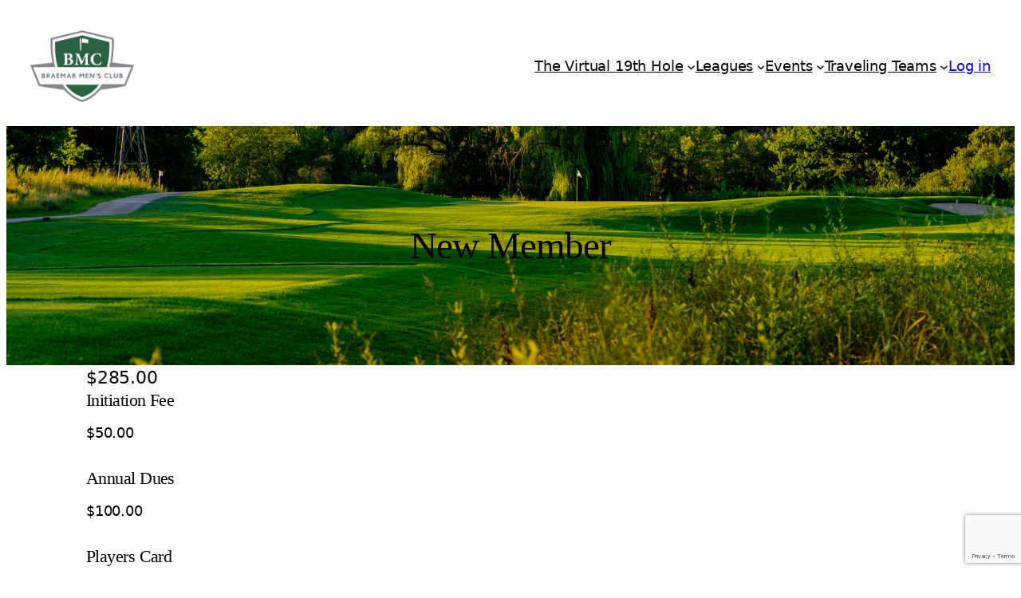

--- FILE ---
content_type: text/html; charset=utf-8
request_url: https://www.google.com/recaptcha/api2/anchor?ar=1&k=6LciO4sqAAAAAEqqsAANjDcXimhmusQhDLCaIUZL&co=aHR0cHM6Ly9ibWNlZGluYS5jb206NDQz&hl=en&v=PoyoqOPhxBO7pBk68S4YbpHZ&size=invisible&anchor-ms=20000&execute-ms=30000&cb=w3hbap4s0u6b
body_size: 48645
content:
<!DOCTYPE HTML><html dir="ltr" lang="en"><head><meta http-equiv="Content-Type" content="text/html; charset=UTF-8">
<meta http-equiv="X-UA-Compatible" content="IE=edge">
<title>reCAPTCHA</title>
<style type="text/css">
/* cyrillic-ext */
@font-face {
  font-family: 'Roboto';
  font-style: normal;
  font-weight: 400;
  font-stretch: 100%;
  src: url(//fonts.gstatic.com/s/roboto/v48/KFO7CnqEu92Fr1ME7kSn66aGLdTylUAMa3GUBHMdazTgWw.woff2) format('woff2');
  unicode-range: U+0460-052F, U+1C80-1C8A, U+20B4, U+2DE0-2DFF, U+A640-A69F, U+FE2E-FE2F;
}
/* cyrillic */
@font-face {
  font-family: 'Roboto';
  font-style: normal;
  font-weight: 400;
  font-stretch: 100%;
  src: url(//fonts.gstatic.com/s/roboto/v48/KFO7CnqEu92Fr1ME7kSn66aGLdTylUAMa3iUBHMdazTgWw.woff2) format('woff2');
  unicode-range: U+0301, U+0400-045F, U+0490-0491, U+04B0-04B1, U+2116;
}
/* greek-ext */
@font-face {
  font-family: 'Roboto';
  font-style: normal;
  font-weight: 400;
  font-stretch: 100%;
  src: url(//fonts.gstatic.com/s/roboto/v48/KFO7CnqEu92Fr1ME7kSn66aGLdTylUAMa3CUBHMdazTgWw.woff2) format('woff2');
  unicode-range: U+1F00-1FFF;
}
/* greek */
@font-face {
  font-family: 'Roboto';
  font-style: normal;
  font-weight: 400;
  font-stretch: 100%;
  src: url(//fonts.gstatic.com/s/roboto/v48/KFO7CnqEu92Fr1ME7kSn66aGLdTylUAMa3-UBHMdazTgWw.woff2) format('woff2');
  unicode-range: U+0370-0377, U+037A-037F, U+0384-038A, U+038C, U+038E-03A1, U+03A3-03FF;
}
/* math */
@font-face {
  font-family: 'Roboto';
  font-style: normal;
  font-weight: 400;
  font-stretch: 100%;
  src: url(//fonts.gstatic.com/s/roboto/v48/KFO7CnqEu92Fr1ME7kSn66aGLdTylUAMawCUBHMdazTgWw.woff2) format('woff2');
  unicode-range: U+0302-0303, U+0305, U+0307-0308, U+0310, U+0312, U+0315, U+031A, U+0326-0327, U+032C, U+032F-0330, U+0332-0333, U+0338, U+033A, U+0346, U+034D, U+0391-03A1, U+03A3-03A9, U+03B1-03C9, U+03D1, U+03D5-03D6, U+03F0-03F1, U+03F4-03F5, U+2016-2017, U+2034-2038, U+203C, U+2040, U+2043, U+2047, U+2050, U+2057, U+205F, U+2070-2071, U+2074-208E, U+2090-209C, U+20D0-20DC, U+20E1, U+20E5-20EF, U+2100-2112, U+2114-2115, U+2117-2121, U+2123-214F, U+2190, U+2192, U+2194-21AE, U+21B0-21E5, U+21F1-21F2, U+21F4-2211, U+2213-2214, U+2216-22FF, U+2308-230B, U+2310, U+2319, U+231C-2321, U+2336-237A, U+237C, U+2395, U+239B-23B7, U+23D0, U+23DC-23E1, U+2474-2475, U+25AF, U+25B3, U+25B7, U+25BD, U+25C1, U+25CA, U+25CC, U+25FB, U+266D-266F, U+27C0-27FF, U+2900-2AFF, U+2B0E-2B11, U+2B30-2B4C, U+2BFE, U+3030, U+FF5B, U+FF5D, U+1D400-1D7FF, U+1EE00-1EEFF;
}
/* symbols */
@font-face {
  font-family: 'Roboto';
  font-style: normal;
  font-weight: 400;
  font-stretch: 100%;
  src: url(//fonts.gstatic.com/s/roboto/v48/KFO7CnqEu92Fr1ME7kSn66aGLdTylUAMaxKUBHMdazTgWw.woff2) format('woff2');
  unicode-range: U+0001-000C, U+000E-001F, U+007F-009F, U+20DD-20E0, U+20E2-20E4, U+2150-218F, U+2190, U+2192, U+2194-2199, U+21AF, U+21E6-21F0, U+21F3, U+2218-2219, U+2299, U+22C4-22C6, U+2300-243F, U+2440-244A, U+2460-24FF, U+25A0-27BF, U+2800-28FF, U+2921-2922, U+2981, U+29BF, U+29EB, U+2B00-2BFF, U+4DC0-4DFF, U+FFF9-FFFB, U+10140-1018E, U+10190-1019C, U+101A0, U+101D0-101FD, U+102E0-102FB, U+10E60-10E7E, U+1D2C0-1D2D3, U+1D2E0-1D37F, U+1F000-1F0FF, U+1F100-1F1AD, U+1F1E6-1F1FF, U+1F30D-1F30F, U+1F315, U+1F31C, U+1F31E, U+1F320-1F32C, U+1F336, U+1F378, U+1F37D, U+1F382, U+1F393-1F39F, U+1F3A7-1F3A8, U+1F3AC-1F3AF, U+1F3C2, U+1F3C4-1F3C6, U+1F3CA-1F3CE, U+1F3D4-1F3E0, U+1F3ED, U+1F3F1-1F3F3, U+1F3F5-1F3F7, U+1F408, U+1F415, U+1F41F, U+1F426, U+1F43F, U+1F441-1F442, U+1F444, U+1F446-1F449, U+1F44C-1F44E, U+1F453, U+1F46A, U+1F47D, U+1F4A3, U+1F4B0, U+1F4B3, U+1F4B9, U+1F4BB, U+1F4BF, U+1F4C8-1F4CB, U+1F4D6, U+1F4DA, U+1F4DF, U+1F4E3-1F4E6, U+1F4EA-1F4ED, U+1F4F7, U+1F4F9-1F4FB, U+1F4FD-1F4FE, U+1F503, U+1F507-1F50B, U+1F50D, U+1F512-1F513, U+1F53E-1F54A, U+1F54F-1F5FA, U+1F610, U+1F650-1F67F, U+1F687, U+1F68D, U+1F691, U+1F694, U+1F698, U+1F6AD, U+1F6B2, U+1F6B9-1F6BA, U+1F6BC, U+1F6C6-1F6CF, U+1F6D3-1F6D7, U+1F6E0-1F6EA, U+1F6F0-1F6F3, U+1F6F7-1F6FC, U+1F700-1F7FF, U+1F800-1F80B, U+1F810-1F847, U+1F850-1F859, U+1F860-1F887, U+1F890-1F8AD, U+1F8B0-1F8BB, U+1F8C0-1F8C1, U+1F900-1F90B, U+1F93B, U+1F946, U+1F984, U+1F996, U+1F9E9, U+1FA00-1FA6F, U+1FA70-1FA7C, U+1FA80-1FA89, U+1FA8F-1FAC6, U+1FACE-1FADC, U+1FADF-1FAE9, U+1FAF0-1FAF8, U+1FB00-1FBFF;
}
/* vietnamese */
@font-face {
  font-family: 'Roboto';
  font-style: normal;
  font-weight: 400;
  font-stretch: 100%;
  src: url(//fonts.gstatic.com/s/roboto/v48/KFO7CnqEu92Fr1ME7kSn66aGLdTylUAMa3OUBHMdazTgWw.woff2) format('woff2');
  unicode-range: U+0102-0103, U+0110-0111, U+0128-0129, U+0168-0169, U+01A0-01A1, U+01AF-01B0, U+0300-0301, U+0303-0304, U+0308-0309, U+0323, U+0329, U+1EA0-1EF9, U+20AB;
}
/* latin-ext */
@font-face {
  font-family: 'Roboto';
  font-style: normal;
  font-weight: 400;
  font-stretch: 100%;
  src: url(//fonts.gstatic.com/s/roboto/v48/KFO7CnqEu92Fr1ME7kSn66aGLdTylUAMa3KUBHMdazTgWw.woff2) format('woff2');
  unicode-range: U+0100-02BA, U+02BD-02C5, U+02C7-02CC, U+02CE-02D7, U+02DD-02FF, U+0304, U+0308, U+0329, U+1D00-1DBF, U+1E00-1E9F, U+1EF2-1EFF, U+2020, U+20A0-20AB, U+20AD-20C0, U+2113, U+2C60-2C7F, U+A720-A7FF;
}
/* latin */
@font-face {
  font-family: 'Roboto';
  font-style: normal;
  font-weight: 400;
  font-stretch: 100%;
  src: url(//fonts.gstatic.com/s/roboto/v48/KFO7CnqEu92Fr1ME7kSn66aGLdTylUAMa3yUBHMdazQ.woff2) format('woff2');
  unicode-range: U+0000-00FF, U+0131, U+0152-0153, U+02BB-02BC, U+02C6, U+02DA, U+02DC, U+0304, U+0308, U+0329, U+2000-206F, U+20AC, U+2122, U+2191, U+2193, U+2212, U+2215, U+FEFF, U+FFFD;
}
/* cyrillic-ext */
@font-face {
  font-family: 'Roboto';
  font-style: normal;
  font-weight: 500;
  font-stretch: 100%;
  src: url(//fonts.gstatic.com/s/roboto/v48/KFO7CnqEu92Fr1ME7kSn66aGLdTylUAMa3GUBHMdazTgWw.woff2) format('woff2');
  unicode-range: U+0460-052F, U+1C80-1C8A, U+20B4, U+2DE0-2DFF, U+A640-A69F, U+FE2E-FE2F;
}
/* cyrillic */
@font-face {
  font-family: 'Roboto';
  font-style: normal;
  font-weight: 500;
  font-stretch: 100%;
  src: url(//fonts.gstatic.com/s/roboto/v48/KFO7CnqEu92Fr1ME7kSn66aGLdTylUAMa3iUBHMdazTgWw.woff2) format('woff2');
  unicode-range: U+0301, U+0400-045F, U+0490-0491, U+04B0-04B1, U+2116;
}
/* greek-ext */
@font-face {
  font-family: 'Roboto';
  font-style: normal;
  font-weight: 500;
  font-stretch: 100%;
  src: url(//fonts.gstatic.com/s/roboto/v48/KFO7CnqEu92Fr1ME7kSn66aGLdTylUAMa3CUBHMdazTgWw.woff2) format('woff2');
  unicode-range: U+1F00-1FFF;
}
/* greek */
@font-face {
  font-family: 'Roboto';
  font-style: normal;
  font-weight: 500;
  font-stretch: 100%;
  src: url(//fonts.gstatic.com/s/roboto/v48/KFO7CnqEu92Fr1ME7kSn66aGLdTylUAMa3-UBHMdazTgWw.woff2) format('woff2');
  unicode-range: U+0370-0377, U+037A-037F, U+0384-038A, U+038C, U+038E-03A1, U+03A3-03FF;
}
/* math */
@font-face {
  font-family: 'Roboto';
  font-style: normal;
  font-weight: 500;
  font-stretch: 100%;
  src: url(//fonts.gstatic.com/s/roboto/v48/KFO7CnqEu92Fr1ME7kSn66aGLdTylUAMawCUBHMdazTgWw.woff2) format('woff2');
  unicode-range: U+0302-0303, U+0305, U+0307-0308, U+0310, U+0312, U+0315, U+031A, U+0326-0327, U+032C, U+032F-0330, U+0332-0333, U+0338, U+033A, U+0346, U+034D, U+0391-03A1, U+03A3-03A9, U+03B1-03C9, U+03D1, U+03D5-03D6, U+03F0-03F1, U+03F4-03F5, U+2016-2017, U+2034-2038, U+203C, U+2040, U+2043, U+2047, U+2050, U+2057, U+205F, U+2070-2071, U+2074-208E, U+2090-209C, U+20D0-20DC, U+20E1, U+20E5-20EF, U+2100-2112, U+2114-2115, U+2117-2121, U+2123-214F, U+2190, U+2192, U+2194-21AE, U+21B0-21E5, U+21F1-21F2, U+21F4-2211, U+2213-2214, U+2216-22FF, U+2308-230B, U+2310, U+2319, U+231C-2321, U+2336-237A, U+237C, U+2395, U+239B-23B7, U+23D0, U+23DC-23E1, U+2474-2475, U+25AF, U+25B3, U+25B7, U+25BD, U+25C1, U+25CA, U+25CC, U+25FB, U+266D-266F, U+27C0-27FF, U+2900-2AFF, U+2B0E-2B11, U+2B30-2B4C, U+2BFE, U+3030, U+FF5B, U+FF5D, U+1D400-1D7FF, U+1EE00-1EEFF;
}
/* symbols */
@font-face {
  font-family: 'Roboto';
  font-style: normal;
  font-weight: 500;
  font-stretch: 100%;
  src: url(//fonts.gstatic.com/s/roboto/v48/KFO7CnqEu92Fr1ME7kSn66aGLdTylUAMaxKUBHMdazTgWw.woff2) format('woff2');
  unicode-range: U+0001-000C, U+000E-001F, U+007F-009F, U+20DD-20E0, U+20E2-20E4, U+2150-218F, U+2190, U+2192, U+2194-2199, U+21AF, U+21E6-21F0, U+21F3, U+2218-2219, U+2299, U+22C4-22C6, U+2300-243F, U+2440-244A, U+2460-24FF, U+25A0-27BF, U+2800-28FF, U+2921-2922, U+2981, U+29BF, U+29EB, U+2B00-2BFF, U+4DC0-4DFF, U+FFF9-FFFB, U+10140-1018E, U+10190-1019C, U+101A0, U+101D0-101FD, U+102E0-102FB, U+10E60-10E7E, U+1D2C0-1D2D3, U+1D2E0-1D37F, U+1F000-1F0FF, U+1F100-1F1AD, U+1F1E6-1F1FF, U+1F30D-1F30F, U+1F315, U+1F31C, U+1F31E, U+1F320-1F32C, U+1F336, U+1F378, U+1F37D, U+1F382, U+1F393-1F39F, U+1F3A7-1F3A8, U+1F3AC-1F3AF, U+1F3C2, U+1F3C4-1F3C6, U+1F3CA-1F3CE, U+1F3D4-1F3E0, U+1F3ED, U+1F3F1-1F3F3, U+1F3F5-1F3F7, U+1F408, U+1F415, U+1F41F, U+1F426, U+1F43F, U+1F441-1F442, U+1F444, U+1F446-1F449, U+1F44C-1F44E, U+1F453, U+1F46A, U+1F47D, U+1F4A3, U+1F4B0, U+1F4B3, U+1F4B9, U+1F4BB, U+1F4BF, U+1F4C8-1F4CB, U+1F4D6, U+1F4DA, U+1F4DF, U+1F4E3-1F4E6, U+1F4EA-1F4ED, U+1F4F7, U+1F4F9-1F4FB, U+1F4FD-1F4FE, U+1F503, U+1F507-1F50B, U+1F50D, U+1F512-1F513, U+1F53E-1F54A, U+1F54F-1F5FA, U+1F610, U+1F650-1F67F, U+1F687, U+1F68D, U+1F691, U+1F694, U+1F698, U+1F6AD, U+1F6B2, U+1F6B9-1F6BA, U+1F6BC, U+1F6C6-1F6CF, U+1F6D3-1F6D7, U+1F6E0-1F6EA, U+1F6F0-1F6F3, U+1F6F7-1F6FC, U+1F700-1F7FF, U+1F800-1F80B, U+1F810-1F847, U+1F850-1F859, U+1F860-1F887, U+1F890-1F8AD, U+1F8B0-1F8BB, U+1F8C0-1F8C1, U+1F900-1F90B, U+1F93B, U+1F946, U+1F984, U+1F996, U+1F9E9, U+1FA00-1FA6F, U+1FA70-1FA7C, U+1FA80-1FA89, U+1FA8F-1FAC6, U+1FACE-1FADC, U+1FADF-1FAE9, U+1FAF0-1FAF8, U+1FB00-1FBFF;
}
/* vietnamese */
@font-face {
  font-family: 'Roboto';
  font-style: normal;
  font-weight: 500;
  font-stretch: 100%;
  src: url(//fonts.gstatic.com/s/roboto/v48/KFO7CnqEu92Fr1ME7kSn66aGLdTylUAMa3OUBHMdazTgWw.woff2) format('woff2');
  unicode-range: U+0102-0103, U+0110-0111, U+0128-0129, U+0168-0169, U+01A0-01A1, U+01AF-01B0, U+0300-0301, U+0303-0304, U+0308-0309, U+0323, U+0329, U+1EA0-1EF9, U+20AB;
}
/* latin-ext */
@font-face {
  font-family: 'Roboto';
  font-style: normal;
  font-weight: 500;
  font-stretch: 100%;
  src: url(//fonts.gstatic.com/s/roboto/v48/KFO7CnqEu92Fr1ME7kSn66aGLdTylUAMa3KUBHMdazTgWw.woff2) format('woff2');
  unicode-range: U+0100-02BA, U+02BD-02C5, U+02C7-02CC, U+02CE-02D7, U+02DD-02FF, U+0304, U+0308, U+0329, U+1D00-1DBF, U+1E00-1E9F, U+1EF2-1EFF, U+2020, U+20A0-20AB, U+20AD-20C0, U+2113, U+2C60-2C7F, U+A720-A7FF;
}
/* latin */
@font-face {
  font-family: 'Roboto';
  font-style: normal;
  font-weight: 500;
  font-stretch: 100%;
  src: url(//fonts.gstatic.com/s/roboto/v48/KFO7CnqEu92Fr1ME7kSn66aGLdTylUAMa3yUBHMdazQ.woff2) format('woff2');
  unicode-range: U+0000-00FF, U+0131, U+0152-0153, U+02BB-02BC, U+02C6, U+02DA, U+02DC, U+0304, U+0308, U+0329, U+2000-206F, U+20AC, U+2122, U+2191, U+2193, U+2212, U+2215, U+FEFF, U+FFFD;
}
/* cyrillic-ext */
@font-face {
  font-family: 'Roboto';
  font-style: normal;
  font-weight: 900;
  font-stretch: 100%;
  src: url(//fonts.gstatic.com/s/roboto/v48/KFO7CnqEu92Fr1ME7kSn66aGLdTylUAMa3GUBHMdazTgWw.woff2) format('woff2');
  unicode-range: U+0460-052F, U+1C80-1C8A, U+20B4, U+2DE0-2DFF, U+A640-A69F, U+FE2E-FE2F;
}
/* cyrillic */
@font-face {
  font-family: 'Roboto';
  font-style: normal;
  font-weight: 900;
  font-stretch: 100%;
  src: url(//fonts.gstatic.com/s/roboto/v48/KFO7CnqEu92Fr1ME7kSn66aGLdTylUAMa3iUBHMdazTgWw.woff2) format('woff2');
  unicode-range: U+0301, U+0400-045F, U+0490-0491, U+04B0-04B1, U+2116;
}
/* greek-ext */
@font-face {
  font-family: 'Roboto';
  font-style: normal;
  font-weight: 900;
  font-stretch: 100%;
  src: url(//fonts.gstatic.com/s/roboto/v48/KFO7CnqEu92Fr1ME7kSn66aGLdTylUAMa3CUBHMdazTgWw.woff2) format('woff2');
  unicode-range: U+1F00-1FFF;
}
/* greek */
@font-face {
  font-family: 'Roboto';
  font-style: normal;
  font-weight: 900;
  font-stretch: 100%;
  src: url(//fonts.gstatic.com/s/roboto/v48/KFO7CnqEu92Fr1ME7kSn66aGLdTylUAMa3-UBHMdazTgWw.woff2) format('woff2');
  unicode-range: U+0370-0377, U+037A-037F, U+0384-038A, U+038C, U+038E-03A1, U+03A3-03FF;
}
/* math */
@font-face {
  font-family: 'Roboto';
  font-style: normal;
  font-weight: 900;
  font-stretch: 100%;
  src: url(//fonts.gstatic.com/s/roboto/v48/KFO7CnqEu92Fr1ME7kSn66aGLdTylUAMawCUBHMdazTgWw.woff2) format('woff2');
  unicode-range: U+0302-0303, U+0305, U+0307-0308, U+0310, U+0312, U+0315, U+031A, U+0326-0327, U+032C, U+032F-0330, U+0332-0333, U+0338, U+033A, U+0346, U+034D, U+0391-03A1, U+03A3-03A9, U+03B1-03C9, U+03D1, U+03D5-03D6, U+03F0-03F1, U+03F4-03F5, U+2016-2017, U+2034-2038, U+203C, U+2040, U+2043, U+2047, U+2050, U+2057, U+205F, U+2070-2071, U+2074-208E, U+2090-209C, U+20D0-20DC, U+20E1, U+20E5-20EF, U+2100-2112, U+2114-2115, U+2117-2121, U+2123-214F, U+2190, U+2192, U+2194-21AE, U+21B0-21E5, U+21F1-21F2, U+21F4-2211, U+2213-2214, U+2216-22FF, U+2308-230B, U+2310, U+2319, U+231C-2321, U+2336-237A, U+237C, U+2395, U+239B-23B7, U+23D0, U+23DC-23E1, U+2474-2475, U+25AF, U+25B3, U+25B7, U+25BD, U+25C1, U+25CA, U+25CC, U+25FB, U+266D-266F, U+27C0-27FF, U+2900-2AFF, U+2B0E-2B11, U+2B30-2B4C, U+2BFE, U+3030, U+FF5B, U+FF5D, U+1D400-1D7FF, U+1EE00-1EEFF;
}
/* symbols */
@font-face {
  font-family: 'Roboto';
  font-style: normal;
  font-weight: 900;
  font-stretch: 100%;
  src: url(//fonts.gstatic.com/s/roboto/v48/KFO7CnqEu92Fr1ME7kSn66aGLdTylUAMaxKUBHMdazTgWw.woff2) format('woff2');
  unicode-range: U+0001-000C, U+000E-001F, U+007F-009F, U+20DD-20E0, U+20E2-20E4, U+2150-218F, U+2190, U+2192, U+2194-2199, U+21AF, U+21E6-21F0, U+21F3, U+2218-2219, U+2299, U+22C4-22C6, U+2300-243F, U+2440-244A, U+2460-24FF, U+25A0-27BF, U+2800-28FF, U+2921-2922, U+2981, U+29BF, U+29EB, U+2B00-2BFF, U+4DC0-4DFF, U+FFF9-FFFB, U+10140-1018E, U+10190-1019C, U+101A0, U+101D0-101FD, U+102E0-102FB, U+10E60-10E7E, U+1D2C0-1D2D3, U+1D2E0-1D37F, U+1F000-1F0FF, U+1F100-1F1AD, U+1F1E6-1F1FF, U+1F30D-1F30F, U+1F315, U+1F31C, U+1F31E, U+1F320-1F32C, U+1F336, U+1F378, U+1F37D, U+1F382, U+1F393-1F39F, U+1F3A7-1F3A8, U+1F3AC-1F3AF, U+1F3C2, U+1F3C4-1F3C6, U+1F3CA-1F3CE, U+1F3D4-1F3E0, U+1F3ED, U+1F3F1-1F3F3, U+1F3F5-1F3F7, U+1F408, U+1F415, U+1F41F, U+1F426, U+1F43F, U+1F441-1F442, U+1F444, U+1F446-1F449, U+1F44C-1F44E, U+1F453, U+1F46A, U+1F47D, U+1F4A3, U+1F4B0, U+1F4B3, U+1F4B9, U+1F4BB, U+1F4BF, U+1F4C8-1F4CB, U+1F4D6, U+1F4DA, U+1F4DF, U+1F4E3-1F4E6, U+1F4EA-1F4ED, U+1F4F7, U+1F4F9-1F4FB, U+1F4FD-1F4FE, U+1F503, U+1F507-1F50B, U+1F50D, U+1F512-1F513, U+1F53E-1F54A, U+1F54F-1F5FA, U+1F610, U+1F650-1F67F, U+1F687, U+1F68D, U+1F691, U+1F694, U+1F698, U+1F6AD, U+1F6B2, U+1F6B9-1F6BA, U+1F6BC, U+1F6C6-1F6CF, U+1F6D3-1F6D7, U+1F6E0-1F6EA, U+1F6F0-1F6F3, U+1F6F7-1F6FC, U+1F700-1F7FF, U+1F800-1F80B, U+1F810-1F847, U+1F850-1F859, U+1F860-1F887, U+1F890-1F8AD, U+1F8B0-1F8BB, U+1F8C0-1F8C1, U+1F900-1F90B, U+1F93B, U+1F946, U+1F984, U+1F996, U+1F9E9, U+1FA00-1FA6F, U+1FA70-1FA7C, U+1FA80-1FA89, U+1FA8F-1FAC6, U+1FACE-1FADC, U+1FADF-1FAE9, U+1FAF0-1FAF8, U+1FB00-1FBFF;
}
/* vietnamese */
@font-face {
  font-family: 'Roboto';
  font-style: normal;
  font-weight: 900;
  font-stretch: 100%;
  src: url(//fonts.gstatic.com/s/roboto/v48/KFO7CnqEu92Fr1ME7kSn66aGLdTylUAMa3OUBHMdazTgWw.woff2) format('woff2');
  unicode-range: U+0102-0103, U+0110-0111, U+0128-0129, U+0168-0169, U+01A0-01A1, U+01AF-01B0, U+0300-0301, U+0303-0304, U+0308-0309, U+0323, U+0329, U+1EA0-1EF9, U+20AB;
}
/* latin-ext */
@font-face {
  font-family: 'Roboto';
  font-style: normal;
  font-weight: 900;
  font-stretch: 100%;
  src: url(//fonts.gstatic.com/s/roboto/v48/KFO7CnqEu92Fr1ME7kSn66aGLdTylUAMa3KUBHMdazTgWw.woff2) format('woff2');
  unicode-range: U+0100-02BA, U+02BD-02C5, U+02C7-02CC, U+02CE-02D7, U+02DD-02FF, U+0304, U+0308, U+0329, U+1D00-1DBF, U+1E00-1E9F, U+1EF2-1EFF, U+2020, U+20A0-20AB, U+20AD-20C0, U+2113, U+2C60-2C7F, U+A720-A7FF;
}
/* latin */
@font-face {
  font-family: 'Roboto';
  font-style: normal;
  font-weight: 900;
  font-stretch: 100%;
  src: url(//fonts.gstatic.com/s/roboto/v48/KFO7CnqEu92Fr1ME7kSn66aGLdTylUAMa3yUBHMdazQ.woff2) format('woff2');
  unicode-range: U+0000-00FF, U+0131, U+0152-0153, U+02BB-02BC, U+02C6, U+02DA, U+02DC, U+0304, U+0308, U+0329, U+2000-206F, U+20AC, U+2122, U+2191, U+2193, U+2212, U+2215, U+FEFF, U+FFFD;
}

</style>
<link rel="stylesheet" type="text/css" href="https://www.gstatic.com/recaptcha/releases/PoyoqOPhxBO7pBk68S4YbpHZ/styles__ltr.css">
<script nonce="E5RiJwpuuQFPcpK_fQI9Pg" type="text/javascript">window['__recaptcha_api'] = 'https://www.google.com/recaptcha/api2/';</script>
<script type="text/javascript" src="https://www.gstatic.com/recaptcha/releases/PoyoqOPhxBO7pBk68S4YbpHZ/recaptcha__en.js" nonce="E5RiJwpuuQFPcpK_fQI9Pg">
      
    </script></head>
<body><div id="rc-anchor-alert" class="rc-anchor-alert"></div>
<input type="hidden" id="recaptcha-token" value="[base64]">
<script type="text/javascript" nonce="E5RiJwpuuQFPcpK_fQI9Pg">
      recaptcha.anchor.Main.init("[\x22ainput\x22,[\x22bgdata\x22,\x22\x22,\[base64]/[base64]/[base64]/[base64]/[base64]/UltsKytdPUU6KEU8MjA0OD9SW2wrK109RT4+NnwxOTI6KChFJjY0NTEyKT09NTUyOTYmJk0rMTxjLmxlbmd0aCYmKGMuY2hhckNvZGVBdChNKzEpJjY0NTEyKT09NTYzMjA/[base64]/[base64]/[base64]/[base64]/[base64]/[base64]/[base64]\x22,\[base64]\x22,\[base64]/aEnCiMOXDk7ClmhXwrEMwol4w5JtLBc+w4bDgsKgQgzDhgw+wpnChg19d8Kqw6bCiMKJw6h/[base64]/XEzDlMO4U8KMK8Kmw5/CjMKfwrgQwpTChmHChjxJe2tMVn7DkUnDhMOuR8OAw5DCmMKgwrXCrsOWwoV7blwLMj0RWHclScOEwoHCvB/[base64]/MU7CpMKpQVPCrcK1ccK1dcO1wo1DacKObkgDw4HDjWDDjgwKw4UPRQ5Iw6tjworDiE/DmQ0oFEVSw6vDu8KDw58hwoc2OcKOwqMvwqHCk8O2w7vDpTzDgsOIw5nCpFICOS/CrcOSw5lTbMO7w59pw7PCsRZOw7VdRUd/OMOKwp9LwoDCgsK0w4puUsK1OcObT8K5Inxkw7QXw4/CmsO7w6vCoWPCtFxoREoow4rCmSUJw69mN8KbwqBQdsOIOShgeFAJUsKgwqrCqSRSDcK/wrdQe8O4AMKYwqTDs1QMw7rCmMKmwqc1w7sKXcOkwrzCvhTCr8K/wqnDmsOoTMKSaCHDrRrCg2zClsKDwpfCg8OJw75+wpMGw4TCpGXCksOIwoTCvUvDrMK4LWsHwppRw5dzf8KqwpApUMKsw7fDh3fDmlLDtjYaw5NxworDjTzDrcKjScOLwpHCl8KAw4MENQfDvzZwwqpYwrJmwqNEw6pBF8O0FRjCisKJw7/CgsKPYF1jwqd4VzN2w6XDhSfCoyUTYMO4ImXDiE3CkMKKwo7DvyIcw47Cr8OVw6gifsKJwpjDtiTDtGbCkzUWwpLDn1XCjG8AC8OPAcK1wozDojrDgxXCh8KOwpcTwrNnVcOTw7Qgw5kbeMKaw7sGJcO5VAA/EMOnIcONSSxqw7c5w6HCq8OHwrtmwq/DoBfDsABnVz7CoBPDusKcw4hSwovDiAjCtBc3wpvCusK6w7XCgTolwrrDklDCq8KRacKEw5XDhcKwwo/DiHwEw4Zfwp/CtMKrFcKmwpvChwUfOCRYTsKZwo1vYQ8yw4JVQsK9w5fCksONSCPDo8OJRMKaccKaBFUPwo/Cp8KoVXbCisORDUPChsK3WMKcwoQuTGDChcOjwqLCi8OZVMKbw7sZw7ZbXwhUG01TwqLCi8ONWUBtNcOxw5zCvsOIwqEhwqXDh0JxHcKrw59HDTbCqcK/[base64]/DgE8YDx7DjcORa2lDTsKYGlbDhcKyBMKDXw3DmlU4w7zDr8OeMsOvwr3Dmw7Cn8KKRmXCn2Fhw5VGwolYwrVQW8OcJXctaBQ0w7QoMjzDncKOYcOxwp/DpMKZwrJ6OAnDumjDr314VDbDgcOrHsKXwoQDe8KLNcKgZcKWwrEMfx85TlnCk8KVw70cwqvCv8K7wqYXwodWw6hmQcKTw6Mwf8K9w6YGK0TDmyJkGB3CpF3CoyQsw53ChjjDsMK4w6zCqiUgRcKCRk08VMOAd8OPwqXDrMOxw6AAw6HCqsOreFHDvkZEw4bDpyp/Y8KSw4JHwrjClTLCnkZ1LyZ9w5rDvsOcw79Cw6c9w7PDgsK1RzDDisKzwpIDwr8RF8OnVQTClsOpwpnCq8KIwqvDpX1Rw4vDghdkwqcyXgbCqcO8KyhgSyE4IMOVSsO+LWF+JMKDw4PDuWZAwoMnB0HDsldSw73CiXzDs8K+ASB4w4/CoXF5wpHChC8eUEnDrTzCuTDCkMO4wo3DicOWUX7DqwHDlcKZXTRJwovCmXFGwr0RScK9bcOlShBhwp5NY8KoOmQbw6o/woPDhcO3I8OnfifCtAvCkknDm2vDg8O/[base64]/H8Oaw58Aw6zCucK9wqshwq5LMHJQTsOqw6o0w7ABCyfDsmXCr8O0CTbCj8Omwp3CvSLDrn5PYBsrLmHCmmfCu8KVWwwewpHDuMKOcRIcIsKdKg42w5Nrwow1ZsODw6LCpjoTwqcYKGXDlzXDt8O3w7RQZMOjb8Ohw5A+PQHCo8KUwr/DvsOMw7nCu8KbIiTCrcKoRsKyw4FHJWocHlfCrsK1w4fClcKnwrrDlGgsW1sKTVfDh8OIeMOKDcO7w43CjsO4w7Z/csOhNsKAw6zDi8KSw5LCuzhONMOXIkgpLsKXw50gScKld8K6w5nCs8KeSRBGL07DgsOrf8KUOA01WVrDo8OsMUsGISE0wqt1w5EsBsOIw4BswrnDtTtIMWzDsMKHw4slwqciAwkEw6PDh8K/NcOgdBXCusOZw5bCvMOow4vDtcK3woHCjQ/[base64]/CrsKlGGvDn8KAbAjDr8OlYQ3CisOtSV/Cs18UC8OuTMOrwqHDkcKEwrDCkQrDqcKhwqYMQMO7wqkpwrLCumfCmRfDr8KpAwbCoAzCpsOJDnXCs8O4w7vCihhPKMObIxTDgMKPGsOIXMKvwowVwr1Kwo/CqcKTwrzCkcKKwrwqwpzCvcOUwrXCtHDDkHg1MTRqMjIGw4tYPMO2wq9jwoTDlnsUC1PCjEwCw40ZwpR+w4fDlSvCjHoZw6rCqn4/wo7DuCrDjTZ0woMHwrkgw7ZIdlHCssKqZ8K5wr3Cl8OYw4ZzwoVKdDwzXXJEBFHCoTkjZcOpw5jCuQ49MVTDq2gCbsKrwqjDqMOjZcOsw45Gw60Ewr3CsBtFw6RJIgh0WHp0McOFV8OJw7FSw7rCtsOqwpYMUsK8wpwcEsOSwpp2Entbw6t5w7/DucOTFMOswojDvMOBw5jCncOAQ2EPSijCiyEnNMODwrbDmGjDkirDiALCkcOGwo0RCzLDjVjDsMKNRsOKw44ww7AHw5/CocOYwoxqXibCrzREbDsYwqLDs8KCIMOEwrrCrRxXwotNNzzDi8K8fMOcNsKkTsKQw7rDnE1aw6DCusKewrROwpDChQPDsMKodsOpwrsow6nCkXfCnUAIGhbCmMKCwoVGERvDpX7DpcK9Un/DmBwxLjbDugDDmsOUw5IgHwpFEsOsw77CvHVXwpXCqsO4w6g0wox0wosowpo8OMKtwqbCk8O/w4MqCxZPcMKUXkrCpsKUKcK5w5Uew48Hw6N/S3oHwrrDq8OkwqPDrRAMwoF/woVRw7cgwo/CnEzCvk7DmcKITRfCrMOJfm3Cn8KDHUbDq8OEQW9URC9GwrbDpU5Bw5EBwrRzw7oywqNvd23Dl29OI8Kew6/CvsOrPcKxVhDDlGcfw4EZwoXCrMO1TUV8w5LDg8K5YUPDg8Kvw47Cl3bCj8KpwqQNNMKfw4tGIx/DtMKRw4TDsT7CknHDiMOGGHDCssOfRHDDn8K+w4hmwqbCgC5DwrDCnHbDhRzDs8O7w5fDj0oCw6vDtsKewq7DhUTCvcKlw7rDv8OWdMKwJg4WKcKUbWBgHX0Kw6t5w6fDlhPCmnLDhcO3DgrDvw/[base64]/Cl3/CqcKOwqEjw5DDlsOcw75LOD0nEMOMw7PCnA7DnT3CpcKeF8K5wpbCh1jDq8K6Y8Krw4wOEDIFecKBw4EDNw3DncK+FsKSw6DDgXc/fhzCrB8FwphcwrbDjyDCnjA7wqPCjMKcw7YWw63Cmmw0ecOtbU1EwoB9QsOlTmHCu8OVQA3CpgAPw5M+VcK/KsOBw61ZXcK4fibDgVR1wp4jwrNxSAhuTcKfTcOBwo0fJcKYHsK5QEV2wo/DrD3CkMKawqpIPTgkbBZHwrrDkMOqwpTCv8OqSVHDhm5za8Kfw4ITI8Ocw6/[base64]/DpBDDvUjDksKlQsOKwpxMwq3Cjk7Cg2PDvcO8OyLDvcOic8K1w4HCgF13JH3CgsOzf1LCjVR4w4rDi8K4VVDDlsOGwp0+wp4HP8OkC8KnZVXCmXPCjiBaw5sDQF3CnMOKw5nCh8ODwqPCtMOzw4Z2wqQ9w5rCkMKNwrPCucKqwpE2w5PCtD/CoVInw5HCr8Kewq/DnMOLwr3ChcOuFXDDj8KsRxFVCsKyDMO/[base64]/[base64]/CiShfwoo0w5TCisOEMEs1UMOrCi3DjWzCvyxIJT8RwrVDwqTCqVvDpATDiHJLwqXCjj/Dg3JIwrkhwr3CsjnDocKXw688V0MaMcKUw5rCpMOJw6PDk8OYwoXCoWsOXMOfw49nw6PDocKuL2Fwwo3DlUA/R8Orw7zCn8OsJMOjwrAfAMO/KsKrRkdew6IGJ8Ouw7TDiA/DoMOsRzgpcjdGw4LDgikKwp/CtT8LVsO+woFuFcOQw4TDiF/DisOcwqnCqFFnMiDDhMKyLgHDvWhdBQDDgsO7wpTDksOqwqrDuRbCn8KaMwDCvMKTwqckw4DDkFtEw54qNMKjWMKdwrzDs8Kiflhuw7vDhVcvfiFeTsKcw4RFd8OwwoXCvH/[base64]/YRLCg2bCuMKDw7R7wppzwolpflgAFBFpw57CtDnDtkFGXy9ow6QieRIJT8O4J1F8w4QLEighwpIPZsKPLcKLfiHClmrDmsKLw7jDqEbCp8OeMhQyQlrCkcK4w4PDp8KlTcO5AMOSw7PCmR/DpMKBGXLCp8KhI8OgwqfDksKMRTzCnQ/Dg0/[base64]/w7MbUsKcwr8xw4vDgsKtK0TDg8K5fCHCnkjCkcKFK8Okw5XCl3QOwpfCjcORwojDksKQwp3Ch1h5OcOjJUpfwq7Cq8Kkwq7DpcKVwp3DnMKrw4YPw6YYFsKCw4TCqg0pU3I+wpI9TsKZwoLCqsKvw7p9wpvCn8OJK8OswrjCq8KPb3/CmcObwrUgwo0uw6J3J3YWwq4wHy44e8KkSXnCs1ExCSdWw7PDgcOcLMO+W8OWw6Umw6NOw5fCk8KRwpvCjMKIDi7DvEvDsygTXC/CusKjwpcBVS96w5XCgkdzwoLCocKPDsOzwoYVwrF2wpwBwqsPw4bDh2/CnU3CkwrDrhzCkhp2JcObV8KOc2XDoSPDjFsHIMKXwrDCn8Kaw6ZRRMO7AsKLwp3Ci8KrDm3Dk8OEwqcTwpBuw6bCnsOTbELCpcKuKMO2w6zCkMOOwoYowqxhHy/DgMODJG/ChRnCnxIWbmBQYMOUwq/[base64]/CpGnCm3onbx4iwqRmGi84wq3DhsOSwpdsw7Eiw4TDiMK9w7YtwpoHw7nDhhbCtDjCs8K7wqrDqg/[base64]/KWfDsk3DrCzDocOawp1fwrjDlSx/w5oKw64PTcKkwozDtwXDl8K1ZMK2Jz1bMMKfGArCr8KQEiJaCMKeN8Kgw5JGwozCoi1sGsOCwrY1bRTDoMKKw5zDocKQwrJWw5XCmWQWS8Kkw5N3Iw3DtMKFSMKAwrPDtMODX8OJa8K/wp9hZVcfwpzDhDsOesODwqXCuyEcTcKNwpdrwqgqUClUwp93JR82wqt3w4ITCR89wojDrcKvwq8Mw7dDNinDgMOaAifDksKjBsO9wrDCgz41cMO9wrVjwqM8w7JGwqkDEmPDmxjDi8KVFMKbw5pLUsO3wqXDisO0w60zwrwhEzYEwrDCpcOjCiUeRjfCv8K7w5Q/[base64]/wqvDisKtw5hEwoHDs8KkEDUuecKoaMKYQsKBwofCg3bCkSjDmwMjwq/Ci2rDnlwIR8KLw7nDocK+w67Cn8KIw57CjMODTMKvwrvDixbDhivDr8KSYsKgKsKoBBNpw6TDpGPDtcKQMMOYa8KDF3swBsOyScOxdivCiAdHasOnw7fDrcOQw6zCuiksw5Arw7c5w6MAwp/[base64]/DqFdVW2RvNMKAwoVbBTpZUxo/w4xOw5NwNVBjUcKKw51ywosKbUN5BGpWDBrCk8ObbCJWwo/Ds8OyMcOeVXjCmjbDsA8Mb1/Dg8KSR8OOY8OkwpnCilvDvBd5w5/CrSrCoMOiwpUhCsOAw7FXwrcUwo/DhcONw5LDp8KQEcOUNTUvGMKyIXomSsK3w6fDkmzClMOKwqbDjsOACTLCrS0seMOLMSPCv8ODBcORXlHCkcOEfsO0KMKqwr3DigUiw4YtwrbCicOLwqhJOwzDosOzwq8NLy8rw4B7KMOLICjCrsOjCHpOw5vDpHQ2MsOfVF/Dl8Oww6HCoQfCmGbChcORw5vCgGUnSsKaHE3DlEDDnsKvwpFUwo/Do8O+wpAyFG3DrBsdwrwiJ8OnZFtaf8KQwpl/bcO/w6LDvMOjF3zChcKgwoXClgjDkMKGw73Cg8K3wqUWwph4VGphw4DCgQFiXMK/[base64]/[base64]/Dm8K4w67Dvi5uwok5GcKIwqY+KcKuwrTCucKOOsK5w5weC3w2w63CpcOMbVTCnMOxw6IMwrrDuWYvw7JTTcO4woTCg8KJH8OAFB3ClydhcWjDkcK8Fz3CmlLDk8KYwrHCtMO+w54fDBbCuWvCmHwywqZOY8KsJcKvD2vDn8K8wq4EwokmWnjCtQ/CjcO5G0dOHF88OmPDh8KZwpJjwonDs8OIwqdzIDsvbGI0V8KmBcOOw4BnccKzw6cJwqBNw4zDrz/DlxzCpMKbQUQCw4nCsAxWw4LDvMOFw5BUw41yF8OqwoAnC8KGw44xw7jDr8KVacK+w4vDhMOIZsKRLMKWVMOlGSPCr07DtipSw6PCkitFEl3Cs8ONaMOPw419w7Q8VsOmwofDmcK5Yh/[base64]/DjUd+w4PDqcObPTomajnDmigYfHLDlMKiaVHDnB/ChnnChHwsw4BATmzCnsODdMOew5LCvMO0wobCr1MlcsKxXD/DqMK9wqvCkS/[base64]/DgcK+FWAHw7/CkcOJw5UwABBdATHChSVEwqTCgcKAfXfCqmRPOz/Dl2vDsMKoEQJsN3XDim5Rw7BAwqTChcOGwrHDm2fDocKEJMKpw73DkTwawrbCtF7Cv0RpUg3CoipNwpRFPMOnwrJzw49kw61+w7gaw4kVG8Krw49Jw7bDvScVKQTCrcOIW8OUK8Ouw545BMKoeSPCrQYwwrPCm2jDq1o9w7Q3w6UMXwJzAF/DmxrCnsKLPMKbczHDncK0w7MpH2Few5DCqsKvfDHDrjx9w7fDt8KXwqjCj8KtbcOdegFffBJHwr4pwpBZw5BQwqbCoT/DvXrDniZfw4LDkXN4w4IyQ1pAw6PCtjPDscKFIRt/GBHDqEPCtcKSNGzCgsOZw7wVKxAPw68XCsOyT8KkwpESw7k2QcOqa8KmwpxWwqnChmPClMO9wrtuQsOrwq5LbnfCpX1APMO4c8OUE8OtUMKxbjbDmRfDl1jDomXDtxbDuMONw7QJwpwSwonCm8Khw4rClW1Cw6IMJMK5woHDkMKrwqvChhV/RsObQsKow482Ow/DrcOtwqQoSMK9fMOoLkvDpMKpw4JjD2hlTzLDgg3CtsKxNRzDpgVFw5DCrGXDlxXDicOqBETDrXDCiMOLSEo/w7IMw7cmS8KPT2JSw5zCmXjCv8KHNnLCjVTCoj51wpLDimzCq8OWwobDpxZjVcKdecKGw7VnZsKZw5ElAsK6wq/CuiN/TgcbARLDkBp5w5cYPHJNRycKwo4ywrXDrUJ2DcOLNwHDhz7Dj33DscOUMsK3w5pdBjgYwpBIfgg4YMOEeVUdwozDlyZbwqJOYsOUAhcyUsOvw6PDrcKdw4/[base64]/[base64]/[base64]/FirCtsKbLcOuTjnDuXzDsMOhI8OkwrFQwo3Ck8KPwrvDhzovFUbDnmgvwrzCnMKwTcKzwqLCqTTDq8Kcw6XDlcKKenTCtcOjf149w5RqI3jCpcKUw4HDq8OmalVvw4p4w47DpRsNw5goXBnCkAA8wpzDkX/DuELCqMK0eyzDgMOmwqjDj8Ksw5ooRjc/w5QCC8OeNMOFIWbCncK9w7jCqMOULsOMwoIkAMO0wqLCpcKywqhYNsKEQ8K7QAHDocOrwq4mwq93wofDg0PCtsOZw63ChyLDr8K3wqfDmMK+IcOZbXdXw63CrQs7bcKCwo3ClMKcw4jCncOadcK3w5PChcK3CcOnw6vDjcKHw6fCsC01GhQtw6/CmUDDj2YVwrUcJW0EwoxeTsKAwqsVwqHClcKHYcKFRmNOQyDCrsOUEVxoRMK1w7s7PcO2wp7Dn3AKLsK/IcOxwqPDjxPDosOuw41EB8OdwoLDogxywpfCrcOowrk/[base64]/[base64]/DtMOsKMKvw6DDswvCjBs7dMOPwqxlw44EEcKKwpAWQsOKw7PCglVHGC3Ct3sOFEQtwr3DvFrCiMKfwp3DnmxdLsKZWgHCgHPDiwjDlyfDszbDjMK/w67DoFdawrEUJ8Oiw6nCo2DCgcO9csObw6nDpiQ/SEPDjMOGw6rDuEUQAHXDt8KVJMKxw71tw5jDq8KsQAnCqUvDlibCj8KBwpfDulpYcMOLA8OvAcKdwqtawprCoD3DosO5w6UBBcK2UMKubsKRVMKZw6VAw4RCwr91WcK/wojDo8K8w71awoDDusO9w4Bxwp0DwrwmwpLDhl5Gwp5Cw4XDoMKNwrXCsT7CpWnCiiLDvgHDmMOkwobDqsKLwrgEDQo5R25/SlLCr0LDvsKww4PCrMKbZ8KHw612JDjCkE8PbQ7DrWtiRcOQMsK2ARLCkHHDtAjDhirDhQbCkMOoCHotw47Dr8OyfmrCqsKQSMOQwpNgw6TDrMONwpDCsMOTw4TDrsOzCcKUUyTDicKaTUUIw6fDm3nCrcKjFcOkwqVbworCoMOow7N/wpzDjG5KJMOhw6FML18lDkcNTl52fMO/w55HUyHDowXCnVIhP0fCosO8w50WTyt3wpU9bHtXFw1Fwr9ww7wywqglw6PCsBrDp1bDsTnCoTjDvGBJPhE/[base64]/DlhXCgcK0w6xoZcOnw6HCp8KzEGALwq7CiXvCjMKQw7tvwqkWYsK5DsKCXcOKRyczwrJXMsKAwqHCr2bCszJOwqfDs8K+O8OqwrwyGsKLJRkYwoMuwocCasOcPcKiQ8KbQkxNwr/ChsOBBFU6ZFt3JEBfNlvDsGFfFMOZTMKow7rCqMK/[base64]/DAJ8w6fDlcKFPsK0MBPDmsOlwpZ9w4TCgMOuF8KLwopkw5ARNU4CwqhISUnCuznCqBbDm3LDqjPDgkp5w5nCgz/DsMOXwozCvyjCq8KnYhl7wotww48EwrfDhcOwChVPwpwUwplWa8KJfsO3WcOKZm9pW8KSMi/DncOvdsKCSTUDwrnDg8O3w7/DncKjMWYBw7o3OAHDtn3DtsOULcOqwqXDgynDvcOSw7cpw4FKwopwwpZww7LCtDpxw68+SRggw4bDssKhw7zDpsKuwp/DnsKhwoAZQToUT8KOw6oZRWFPNmpzNlrDh8KMwospBMKowp4waMKeBBDCkxrDlsKSwpvDvEQhw4bCoRN2A8KMw5vDq0Y5PcOjUmrDqMK9w4XDqMKfF8Orf8Odwr/CsBrCrgNAAC/DgMKlEMKywpnCn0zCjcKTw4BHw7TClxPCrGfClsOaXcO/w6MYVMONw6jDjMO7w5B5wpPDoHTCmlt1RhcjG2U/[base64]/DvRc5w4/CuR7Cpzc8XWTCuCLDqcOMw5bDrinCu8Klw4jCu3PDtcOLX8Oww7/[base64]/DksOkw6DChTdTTcKsw6M1w6fCi8Kzwq/DssO/BcKIwp1FIsOKecObdsOPZi12wqDCm8KlO8K1UjF6IcOSMTbDkMORw7MkUznDgwnCkjfCp8OBw6bDuRzCui/[base64]/AMOGw4YnC2bCnUwuaUZOwoHCsjEGL8KQw5HCnGXDjsKCwqorERvClmbCpMO/w5ZeIVgnwoViEnzCrjzDrcOGXypDwrnDggZ+TWUnKlpjVk/DswFywoUCw5VNN8KAw7N3bcOdAsKiwox8w5spczh9w6zDrWR7w4pwCMO+w5gywrfDvFDCpjteVcOvw4Biw6xPQsKXw7HDlzTDpzzDl8KUw4/Dj3pTbSxBwo/Djzczw6/ChzrDmWbCvmd+wq4BIcORw4V+wrMHw6VhAsO6w4vCmsKXwptzcHbChMO6Oi0YGMKeWcO4dwLDqcO8CcKSCTF6TsKuWyDCsMO9w5/CmcOKMjHDiMOXw6rDmcKSAUsjwrHCh0vCnygTwps7G8KPw7ZiwqVMesOPwqnCujvDkiEZwr7Dt8KTRgrDi8K+w61+ecKLJGfClBHCtMO6wobDnmnCvMONRlXCnmfDty0yL8KAwrxUwrEKw6Ayw54gwoAheCNhAFlFVsO7wr/Di8KzdwnDozvCocKlw5l+wrHDlMKmcEfDok1JRsKaOMOWA2jDtGAmY8OeIDTCm3HDlWpewoxEdnvDlQ1DwqsHfgLCqzfDs8OOUkjDk1LDvGbDncOoG2kjLUA6wqxKwq41wpx8bygDw6bCs8KHw6bDmScdwoc/wpbCg8O5w6Qxw67DmsOSf2AewphTYRNdwqfCqHNka8KgwrXCkVVTRFfCrlBDw7TCpGVdw5LCicOzUyxKRTLDszvCjzQ4cXV2w6JlwoAKL8OBw6rCtcO9bm0swr0OUjTCn8OnwosSwqIlw5nDg3rDscK8WxnDtDEtWsK/egDDj3Q/bMKVwqJiPFs8e8O+w6BQOcKnOsOiPmVcDQ7CnMO7fMObd1LCrsO6GR3CuznCkAcvw6/DmmwtTcOgwoDDoSIKAS40w47DnsOzISkxOcKQMsO2w47CvVvDs8OlE8Olw45fwo3Ch8Kqw6bDmFrDm3bDhcOuw7zDuHDCm2LCisKQw6I5wrtswq1XDAgfw6bDgsK/w4s6wrbDpMKLX8Orwo9XA8OUw6I4P2HCvXZ9w6xdw6AGw4gewrfCgMO5PG3CkXzDgg/CiWDDtcK/[base64]/aHXDqsKNw4gKwq9RwrhCCF3Di8OSPsKDVcOhd15+w6nDt2h0cgzCn1c9GMKCKjxMwqPClMOrATTDhcKzA8Klw6LDq8O1J8Obw7QOwpvDm8OlHsOXw5XCk8KZWMKUCWXCvT3CsRU4asKdw77DmsOWw7JMw7I6NsOWw7hIPijDuDBaE8O/MsKEWhMuwrlLAcOCdMKFwqbCq8OEwodHYBLCiMORwp/DnxHDoDTCqsOaBsKgwrLClnjDiGPDtnHCmWglwpA0SMOew5bDtsO5w64WwqjDksOHYSJcw6d5ccOOc0h3woJiw43Du0IaUFHClXPCpsKyw74EWcOawoAQw5I0w4fDvMKtMWhXwpnCn0A2ccKEF8KlKsOzwpfCiXZbZ8Kkwo7Cv8OtO1dzwoHDr8O2woQba8Oxw4/DrRkSUSbDrh7DgsKaw4svw6LCj8K6wo/Dl0XDuWfDoFfClsO+wqdWw69nWsKRwo59SiFuScK+JjRIJ8Kww5FPw7bCvRbDp3bDkUDDu8KqworCqFnDsMKlw7vDq2bDq8O2w53ChCRlw6orw6Nxw5MfJStQJMOVw7QpwqrClMOCwrHDpcOzQ2/CvMOoRBUXAsKSXcOhDcKfw7d8TcKDwq8xUgfDk8Kpw7HCn2tOw5fCoRDDrF/Chi5Te3Rhw7fDq1/CjsKHTcOWwrkCE8K8PMOTwofDg0RgSHM3L8KVw4gowqFLwrFTw7rDuhPDpcOMw7Vow77Cj1xWw70sccOUF1fCpMK/w7HDowjDhsKNwo3ClSd9wq5JwpAvwrpVwqotNcOHHmnDmkPDtMOKGyLCrMKrwoTDvcOUPxEPw6HDmUcRXgPDtjjDuwl9w5pxwqLCk8KtNzNGw4MDbMKtRw3DsTJpT8KXwpfCkjfCmcKywrAFeVDDtX5/PSjCqFwgwp3CgUMwwonDl8KFGzXCgsOuwqHCqjdXVj4gw6lpbDjCum4pwozCjcK8wobDiDnCqsOEZjDCm1bCgEhtESUxw4MTXcOBEcKGw4XDsQnDminDvQRyMFoZwqAuL8KDwotPw6kNbV1dNcO6ZkDCg8KSVkEmw5bDrV/ChBTCnBbCpmxCa3gow7pMw6LDpn7CnXzDtcOIwowTwpLDlnkqEFF5wo/CuSIlDT9sLzfCicOiw74uwqgnw6lMPMKFDMKnw5kPwqgHWnPDn8Ozw6lZw5TCgCkbwrEIQsKPw6DDu8KlZMKXNn7CpcKrw6zDsQJDD2o/wr5nEcKeNcOEXjnCvcOAw6vDsMOTCsOlanEjHw1kw5LCtQU4w6bDp3nCunczw4XCv8OJw7TDiRvCksOCHXUmSMKYw5zDkQJ2wp/CocKHwpXDlMKXPAnCoF4UAwVKfhzDo2XDimLDjH5lwokJwr3Cv8OTVgN6w7nDlcOSwqQdZW7CnsKhcsK3FsO1JcKbw4xLJmEqwo1vw6PDmWLDgcKGd8Kqw7nDtcKOw4nDmA9mc09ww5V6G8KYwrg2eXvCpj7Cp8O3woTDtMKbw4XDgsK/L2jCssKPw7nCpAHCncOoLSvCjcOmwqfClkvCjhAWwqQww4jDrcODT3RccFzCkMOFwp7CgsK8TsOJcsO6K8KFRsKFFsOJSAbCuBVHPsKvw5rDicKLwqbCgmkeN8KgwqfDksO5GUIlwo7CnMKaMEXCmHkGXDXCvSo/[base64]/DjMO/FMOPVBl1P1tKwpHChQYYwrzDlcKNPsOnw5zDnFhCw5Z8W8KCwoVeFzNIOgzCq0zClVowQcOjw6tjXsOXwoIDUyjCiUgAw4DDucKDAsKsfcKsAcOFwrPClsKlw51uwpAQbcO3cE/Di0s1w6LDojbCsQI4w4chPsOgwohKwqvDlsOIwoBxZDYJwpvCqsOsYVjClsKPXcKpw588wo0cBsKZKMKge8Ozw6o0YMK1FRfCv1U5aGwrw6LCtGwswp7Dn8KDfsOXaMOywqzCosKiNHTDt8OXA3sSw4TCscOqbsKmI2nDhcK8VS/[base64]/DosO9w4kIwqolHcOhESl+w5LCqcOtw6fDgTFNw4QEwp/Cs8OAw6IscFvDqMOOTMKFw4Z/w6PCj8KaScK6akM6w7tIGAhhw6DDlGHDgTDCtMKbw7k2KFnDqMKrA8O/wqFaOWbDt8KeYMKJw7vClsOzWMKbNiIUQ8OqFDVIwpPCisKXD8OLw5kQYsKeRUo5aGVLw6RuRMKnw7XCvEPCqgXDnmsqwqfCscOpw4nCqMOWacKCWRkAwqZ+w6McYMOPw7dcPTVIwqhef38kNsKMw7HClMOha8O+wr3DrSzDvEHCoWTCqmFWSsKmw6Enwrw/w7Uew6puwrbCvGTDrmdqbR92EQbDisOVHMOVTnzDusK1w5BSCz8XMMO4wr0XB1Ahwp0NZsKLw5goWSjClk/DrsKEwoBQY8K9HsO3wpjCgsKmwqsWF8KhacKyUcK6w4VHRcOUH1oCBsKwbwnDicOGwrZ/F8O5YQTDkcKhwpXDtcKxwpBOR2R2IQcBwrnCnXNnw7UdVEnDjSLDmMKpEcOCw7LDlR1ERGnCsXPDlGnDhMOlNMKRw4PDiD7Ciy/DnsKTQlI4TMO9HcK/dlkYFjh7w7nConVsw4TCvcOXwp05w6TDocKlw74UC3M4LcKbw6/[base64]/[base64]/[base64]/Dgx4KbMOrw6zDscO+fMOJwqXDncKEwo3Ct3hVw5Jpwolww6V2w7PCsBVMw4JxGXzDucOZGR/DrGjDn8KMJcOiw4t5w5Q4NcOEwqDDnMOXJ3DCtyUaICLCiDoDwr94w6LDhGhlLlrCgFcmAcK4Vnlvw51zKRJ1w7vDosKAB1dEwoRTwplgw48EG8K0dMO3w4HCjMKswpTCtMOBw5QUwqPCpCATwq/Cq3nDpMOUCwrCmzTDucOILcO0Oi4Gw4Irw4pIPHLCjgVDwqMTw6FsC3sOe8O8DcORU8KWEcOlwr9ow5fCkMK7NHzClH9nwoYJLMKMw4/DmgNcZmjCuDvDgkZyw5rCgxQgRcKKIXzCoEXCsiZ+eSzDq8Olw5NYbcKXY8KlwpBXwpANwoccWGY0wo/CnMKmwrXCt05CwrrCqEBRBwF7eMOOwqXCuTjCpy0rw6vDmS0wQ0BgQ8K6D23DisODwq/Do8KCOm/DpiAzD8K5wr94UnTCuMK/[base64]/CiWExHMOPwpgjNWoMB8Otw6nCmCQRwpfDkcKAw5PDjcOMHideQcOJwrvCisORQn7CqMObw7HChgPCuMO3w7vCmsKJwq8PHjPCuMKEccOcVXjCi8Kowp/CrhMXwpzDk3Qkw53CtSQNw5jCuMKnw7Urw6IHwqbClMKYYsOaw4XDshhnw5ctwox9w57DhMKow7IZw7BPV8O6fgTDllnDocKiw79mw780w4Jlw7E/TF4HU8K0GsObwogGM2PDugnDn8KPZ30vAMKSOG48w6sDw7vCk8OGwovCi8K2JMOTccOOUVvDq8KkC8Klw6rDh8OyKcO2wqfCtxzDom3DgTDDrHAdOMKqFcOdVyDDg8KnI1tBw6DCsDzCjEVSwp/DvsKww7giw7fClMOjEcKyFMKkNMOEwp8UPgbCiW5eLUTCtsKhRDkcWMKtwpkWw5QLX8OSwodsw7NWw6VWR8ObZsK7w4d+DDNjw5Bvwr/CrMO/[base64]/DvB7CpsO7wojDgBJsOMOEwqHClCrDh0zDv8Osw4XDocOiT2xpGFrDqUU5WxN/M8Ocwp7CtV5LSFRTdTrCv8KwbcOtJsO6IMKjZcODwrRCEiXDssOiR3jCoMKPwoIiEcOcwo1UwpfCi09qwrDDslccA8OvfsO/V8OmYUfCnlHDuTtfwo3Dui/DlAI0PWfCssO3NMOCXRTCuGdhBMK6wqxwICnDqi4Rw75Rw6fCpcOZwph8WWLCpULCpXkxw5TDrhYnwrjCm2drwpDDj0Rnw5PCmwA4wrUHw7Uvwoswwo5aw4IxdsK6wpjCpWXCu8O+ecKsXsKHwoTCoTp1SjciccKlw6bCuMOHKsKswrFMwrQ/[base64]/DsO1X8OELMKCwrolI8KLw5jDncOSR8OZw5XChMO5OUbDosK9wqU3HVrDoSvDpSpeCMOSWAgkw73Cjj/CtMKmGjDCrwZSw6d1wobChMKiwo7CuMKGVSPClVDCq8OTwq7Cn8OzUMOWw5cLwrfCiMK5N0AHezhUK8KQwqrCoHPDqnLClxcKw5ssw7nCgMOIMcK1N1LDqXsbPMOXwrDCjR8rH1J+wo3Dihwkw5JCTz7DjSbCmCIDI8KDw5/DmsOqw48fOXfDjsOnwpHCisOGJMOoSMODWcKzw6/DvkLDhSrDnsKiHcKcbBPCqTJoK8OewpA8GcKiw7E8G8Kow5FRwodOTMOxwq3DnMKMVj82w6HDiMK6Cg7DmlvClsOFKT3CgBBpPlBZwrfCjHvDuBjDq3EjUVbDvRLCu0RsSG4ow7bDiMOKZQTDqUJVMDxQd8O+wo/CtlAhw7Maw6gjw7UrwqDCo8KnFDXDi8K9wpI2woHDjQkSw6FzB1ElUkbColnCp1o8w4cmWMO2GxgSw7/CrcO5wq/DuAcvIcOBw71nSksPwoDClMK2wrXDpsOAw4LCm8Ogw57Du8KAfVNrwqvCvSh/PiXDo8OAHcO/w57CisO0w7Vsw4bCvsKUwpjChMK1LlrCmQ9Tw5bCsWbCgGjDtMOVw6U1ZcKOUsKdBHDCtAYMw5PCs8OAwqZxw4fDgsKWwrjDkh8WDcOgwqDCiMOyw7lmWsOqf33Ci8KkAzLDj8KWXcKTdX4nf1Nfw4o+d2lCcsK6P8KIw7nCs8OUw70KVMK1YsK/CCdKJMKRw6HCqVvDkAHCjXfCr1Y0GcKIWsO0w7Vxw6gKwr5ALz7CksKAcg7DgsKpKcK/w4JWw79CB8KAw6/ChsOeworDn1HDj8KPw5XCrMK2aj/DqHgofMO7wpbDk8K5wqNEFBobIRjDswVYwozDiWwhw5bCqcOFw6zDocO1w7LDthTDqMOew7HCuV/Cj3vDk8KvFi0KwqlrZ0jDosOOwpTCqx3DqgfDuMKnEFdcwodSwphuYHsFLHwoX2IBLcO+RMONGsOlw5fCnCfCg8KNwqEAZBNvB3bCilUIw7PCq8O0w5bCk1taw5fDmwB5w7LChixow5c6d8KiwoU3IcOww582Qzg1w7XDuC5WP2hrXsKQw69oYiEAG8OCahjDk8OyC3/DvcKjGMKcLkbDlcORwqZGIcOEw49KwofDhkpLw5jDo2bCmUnCs8KGw7nCunV9FsO2wp0BMTfDlMK2EXlmw6guP8KcRDV7EcOiwoNJB8Kvw7/[base64]/Cli0Ff8Otw481w6jCq3vCjn7DhjQRwoUPb3PCnFHDqwM1wpnDgMOXNh5Xw5h/BULCtMO+w4LCpT/DpxzDozHClcOwwqFXw6Udw7zCr1bDucKPe8Kuw6YQeUN4w6IbwqZgenxuTsKFw69NwrrCuAcDwrzDvkjCl3zCu29DwqnClMKmw7vCglw+wpZIwq5uCMOpwqPCkcKMwp7CucO/a20Cw6DCjMKMVWrDv8O5w7QdwrzCuMKUw5VrKknDk8KUNgHCucKFwqt6cSVsw7xPYMOPw5DCjcOaN1oywpwqecOkwrYpBz5Zw7NnZ0bDs8KnfxfDn2MyL8KLwrTCrsOkw5zDiMOiw69Qw6rDlsOywrhRw43Cu8OHwp/[base64]/[base64]/ClxZvwozCsQvDoMOTIFYHworDpcKvEFDCj8Krw6NHBxXDqFfCrsKfwovDiAkHwoHDqQTCgsOgwosMw4AZw7/DowA7BMKNw5rDukoFD8OkRcKuAxDDqMKgagjClMOZw49vwp8SHxnChMO9wo8RR8O9woohZcOpacOEGsOQDxACw7k/wpd4w5vDql3DpAnCisOAworDscK0NMKJw4/DqEbDhMKaTMOXSRI6FSE4DMKfwo3DnDsHw6fCjmHCrwzCshpwwqLCs8KTw491dlsVw5TCsnHDiMKQKmwJw7dJecOAwqRrwqBgw4nDjW7Dj058woE9wqJMw73Dj8OUw7LDjsKAw6wvbcKNw6jCgxnDisOWXE7CunLChcK5HAPCmMKoZXzCssKtwpMyEhUZwq/DsD8ee8OWesOGwqzCrjvCjMKYWcOrwqLDmU1bJxDDiQnCvcOYwpJ2wrrDl8OxwqTDvWfChcKaw5LDqg0Tw6fDpzvDjcOSXitID0XDs8OoXHrDlcKrwrF1wpfDjkoRw7Qsw6DCkAfCt8OIw7nCosOnNcOnI8KwD8OyDsKBw4V5RMOfw5/[base64]/[base64]/[base64]/[base64]/CvcOswqcdRwPDvMO8wp3CucKHw6RHw43DiUomXETDiBbDoHIdaVjDgAwBw4nChwkIO8OHAn4PVsKjwp3DrsOqwrzDmRE1R8OhEMK+G8KHw4QFDcODM8Omw7rCiHTDtsOew5dTwoXCsmIbJmrCmcOXwr50AUIYw5tgw6gTTMKMw4LCrmoUw6Q1MwLDrMKWw7NWw7/Dh8KXRcKEaChFcQh+SsONwo7Ch8KqHh1sw7o8w6nDoMOqw5cbw4vDq3MKw5/[base64]/CrsK/WsONwrN4w7XDq8K0DTrDnntHwpvDkFIQFsKsFFpzw5HCo8O3w5bCjsKjDG/CviYlKcOUDMK3ZMOBw7pjHADDm8Ojw73DvcOIw4XCjcKCw6c3T8KAwqfDgcKpJTXCoMOWWsOzw4YmwrvCrMOIw7d/D8ObGcK+wpkOwq/CgcKXZ3nDpMKYw7nDuG4SwooeWcKUwpFHZljCmMK/CUBbw6rCn0tgwrDDnVnClhfDkzHCsTxvwrLDpcKBwprDqsOcwqZzWMOvY8OKecKRD0nCi8K4LAY5woTDgThwwqUafgI/PVAgw6XClcOIwpLDqcKywohyw78Ibx0owpxOWTjCucO5woPDosK+w7fDqAfDmk0Cw4HCv8OcLcOSZUrDkVHDg1HDscOt\x22],null,[\x22conf\x22,null,\x226LciO4sqAAAAAEqqsAANjDcXimhmusQhDLCaIUZL\x22,0,null,null,null,1,[21,125,63,73,95,87,41,43,42,83,102,105,109,121],[1017145,246],0,null,null,null,null,0,null,0,null,700,1,null,0,\[base64]/76lBhnEnQkZnOKMAhmv8xEZ\x22,0,0,null,null,1,null,0,0,null,null,null,0],\x22https://bmcedina.com:443\x22,null,[3,1,1],null,null,null,1,3600,[\x22https://www.google.com/intl/en/policies/privacy/\x22,\x22https://www.google.com/intl/en/policies/terms/\x22],\x22fCpYoIrvobS2gvkTslHExZfwOfd38e1I+54C7YWwJns\\u003d\x22,1,0,null,1,1769102917894,0,0,[156,3,213,19],null,[104],\x22RC-x1YaZgvMkHUDqg\x22,null,null,null,null,null,\x220dAFcWeA4I5C2qEFoXslEAZdoQufmydSx1RfmX31yPbTsDukAjQ0VE8V4hkluAlYOyUxeB_pdpil2XZLkK1qtAQ0lZ4NQFEEjzmQ\x22,1769185718039]");
    </script></body></html>

--- FILE ---
content_type: text/css
request_url: https://bmcedina.b-cdn.net/wp-content/themes/bmc-v2/style.css?ver=6.9
body_size: 3330
content:
/*
Theme Name: Braemar Men's Club
Theme URI: 
Author: Hoverboard Studios
Author URI: 
Description: 
Requires at least: 6.7
Tested up to: 6.7
Requires PHP: 5.7
Version: 
License: GNU General Public License v2 or later
License URI: http://www.gnu.org/licenses/gpl-2.0.html
Template: twentytwentyfive
Text Domain: bmc-v2
Tags: 
*/

:where(.wp-site-blocks :focus) {
	outline: none !important;
}

strong {
	font-weight: bold;
}

.disabled, 
button:disabled, 
button.disabled {
	background: #ccc;
	color: black;
	cursor: not-allowed;
	opacity: 0.5;
	pointer-events: none;
}

:where(figure) {
  margin: 0 0 1em;
	margin-right: 0px;
	margin-left: 0px;
}

.wp-block-table {
  overflow-x: auto;
}

.wp-block-table.is-style-stripes {
  background-color: initial;
  border-bottom: 1px solid #f0f0f0;
  border-collapse: inherit;
  border-spacing: 0;
}

.wp-block-table .has-fixed-layout {
  table-layout: fixed;
  width: 100%;
}
.wp-block-table table {
  border-collapse: collapse;
  width: 100%;
}

.wp-block-table thead {
  border-bottom: 3px solid;
}

.wp-block-table.is-style-stripes tbody tr:nth-child(2n+1) {
  background-color: #f0f0f0;
}

.wp-block-table.is-style-stripes td, .wp-block-table.is-style-stripes th {
  border-color: #0000;
}

.wp-block-table td, .wp-block-table th {
  border: 1px solid;
	border-top-color: currentcolor;
	border-right-color: currentcolor;
	border-bottom-color: currentcolor;
	border-left-color: currentcolor;
  padding: .5em;
}

.table-responsive {
	overflow-x: auto;
	-webkit-overflow-scrolling: touch;
	margin-bottom: 1rem;
}

#projectSpreadsheet {
	width: 100%;
	border-collapse: collapse;
	min-width: 1000px;
}

#projectSpreadsheet th,
#projectSpreadsheet td {
	padding: 16px;
	text-align: left;
}

#projectSpreadsheet td {
	word-break: break-all;
	width: auto;
}

/* First and Last Name table cell */
#projectSpreadsheet td:nth-child(1),
#projectSpreadsheet td:nth-child(2) {
	word-break: unset;
}

/* Email table header and data cell */
#projectSpreadsheet th:nth-child(3),
#projectSpreadsheet td:nth-child(3) {
	width: 25%;
}

#projectSpreadsheet td a {
	display: block;
}

.bmc-registration {
	background: #e4f7ed;
	border: 2px solid var(--wp--preset--color--custom-accent-1);
	border-radius: 10px;
	bottom: 20px;
	box-shadow: 0 0 45px rgba(0, 0, 0,0.35);
	left: 20%;
	padding: 16px;
	position: fixed;
	right: 20%;
	z-index: 99;
}

.bmc-registration__header {
	align-items: center;
	display: flex;
	flex-direction: row;
	justify-content: space-between;
}

.bmc-registration__toggle {
	background: black;
	border: 0;
	border-radius: 3px;
	color: white;
	cursor: pointer;
	padding: 3px 6px;
	position: absolute;
	right: -10px;
	top: -10px;
}

.bmc-registration__svg {
	align-items: center;
	display: flex;
}

.bmc-registration__description {
	font-size: var(--wp--preset--font-size--medium);
	margin: 0 20px 0 10px;
}

.bmc-registration__buttons {
	display: flex;
	flex-direction: column;
	gap: 10px;
	margin-top: 0;
}

.bmc-registration__row {
	display: flex;
}

.bmc-registration__link {
	font-size: var(--wp--preset--font-size--small);
}

@media (min-width: 545px) {
	.bmc-registration__buttons {
		flex-direction: row;
	}
}

.bmc-registration__buttons.is-hidden {
	display: none;
}

.bmc-registration .wc-block-components-notice-banner {
	margin: 0;
}

.bmc-registration--reverse {
	background: var(--wp--preset--color--custom-accent-2);
}

.bmc-registration__link:hover {
	background: black;
}

.wp-element-button {
	border-radius: 99999px;
}

.no-top-margin {
	margin-top: 0 !important;
	margin-block-start: 0 !important;
}

.golf-genius {
	align-content: center;
	background: #f3f3f3;
	border-radius: 5px;
	box-shadow: 0 3px 0 0 rgba(0,0,0,.15);
	display: flex;
  justify-content: center;
	padding: 10px;
	max-width: 250px;
}

.golf-genius:focus,
.golf-genius:hover,
.golf-genius:active {
	background: #fafafa;
	box-shadow: 0 4px 0 0 rgba(0,0,0,.15);
}

/* Ultimate Member */

.um-field-divider-text {
	position: static !important;
}

p.um-notice.success,
.um-woo-form span.um-woo-status.completed {
	background: var(--wp--preset--color--custom-accent-1) !important;
}

/* Link colors */
.um a.um-link,
.um .um-tip:hover,
.um .um-field-radio.active:not(.um-field-radio-state-disabled) i,
.um .um-field-checkbox.active:not(.um-field-radio-state-disabled) i,
.um .um-member-name a:hover,
.um .um-member-more a:hover,
.um .um-member-less a:hover,
.um .um-members-pagi a:hover,
.um .um-cover-add:hover,
.um-faicon-cog:hover,
.um .um-profile-subnav a.active,
.um .um-item-meta a,
.um-account-name a:hover,
.um-account-nav a.current,
.um-account-side li a.current span.um-account-icon,
.um-account-side li a.current:hover span.um-account-icon,
.um-dropdown li a:hover,
i.um-active-color,
span.um-active-color {
	color: var(--wp--preset--color--custom-accent-1) !important;
}

.um a.um-link:hover,
.um a.um-link-hvr:hover {
	color: var(--wp--preset--color--custom-accent-2) !important;
}

/* Button colors */
.um .um-field-group-head,
.picker__box,
.picker__nav--prev:hover,
.picker__nav--next:hover,
.um .um-members-pagi span.current,
.um .um-members-pagi span.current:hover,
.um .um-profile-nav-item.active a,
.um .um-profile-nav-item.active a:hover,
.upload,
.um-modal-header,
.um-modal-btn,
.um-modal-btn.disabled,
.um-modal-btn.disabled:hover,
div.uimob800 .um-account-side li a.current,
div.uimob800 .um-account-side li a.current:hover,
.um .um-button,
.um a.um-button,
.um a.um-button.um-disabled:hover,
.um a.um-button.um-disabled:focus,
.um a.um-button.um-disabled:active,
.um input[type=submit].um-button,
.um input[type=submit].um-button:focus,
.um input[type=submit]:disabled:hover {
	background: var(--wp--preset--color--custom-accent-1) !important;
}

.um-button {
	border-radius: 9999px !important;
}

.um .um-field-group-head:hover,
.picker__footer,
.picker__header,
.picker__day--infocus:hover,
.picker__day--outfocus:hover,
.picker__day--highlighted:hover,
.picker--focused .picker__day--highlighted,
.picker__list-item:hover,
.picker__list-item--highlighted:hover,
.picker--focused .picker__list-item--highlighted,
.picker__list-item--selected,
.picker__list-item--selected:hover,
.picker--focused .picker__list-item--selected,
.um .um-button:hover,
.um a.um-button:hover,
.um input[type=submit].um-button:hover {
	background: var(--wp--preset--color--custom-accent-2) !important;
}

/* Button alt colors */
.um .um-button.um-alt, 
.um input[type=submit].um-button.um-alt {
	background: #eeeeee !important;
}

.um .um-button.um-alt:hover,
.um input[type=submit].um-button.um-alt:hover {
	background: #e5e5e5 !important;	
}

.um-renew {
	float: left;
	margin: 20px 15px 10px 0;
}

.um-renew-button {
	background: var(--wc-red) !important;
	display: block !important;
}

.um .um-renew-button.disabled {
	background: #ccc !important;
	color: black !important;
	cursor: not-allowed !important;
	opacity: 0.5 !important;
	pointer-events: none !important;
}

.um-modal-btn.alt {
	color: white !important;
}

.um-request-button {
	background: var(--wp--preset--color--custom-accent-1) !important;
}

.um-request-button:hover {
	background: var(--wp--preset--color--custom-accent-2) !important;
}

.um-member-participation {
	list-style: none;
	padding: 0;
}

.um-profile.um .um-profile-headericon a {
	color: gray !important;
}

/* Contact Form 7 */

.wpcf7-form-control {
	padding: 10px;
	width: 100%;
}

.wpcf7-submit {
	background-color: var(--wp--preset--color--custom-accent-1);
	border-radius: 9999px;
  border-width: 0;
  color: var(--wp--preset--color--base);
	cursor: pointer;
  font-family: var(--wp--preset--font-family--fira-code);
  font-size: var(--wp--preset--font-size--medium);
  font-style: normal;
  font-weight: 400;
  letter-spacing: -0.36px;
  line-height: inherit;
  padding-top: 1rem;
  padding-right: 2.25rem;
  padding-bottom: 1rem;
  padding-left: 2.25rem;
  text-decoration: none;
	width: auto;
}

.wpcf7-submit:active,
.wpcf7-submit:focus,
.wpcf7-submit:hover {
	background-color: var(--wp--preset--color--custom-accent-2);
}

/* WooCommerce */

.wc-block-components-notice-banner.is-error a {
	color: #cc1818;
}

.wc-block-components-notice-banner.is-error a:active,
.wc-block-components-notice-banner.is-error a:focus,
.wc-block-components-notice-banner.is-error a:hover {
	color: var(--wc-red);
}

.woocommerce-table__product-name a,
.wc-block-order-confirmation-totals__product a {
	color: black;
	pointer-events: none;
	text-decoration: none;
}

.order-again {
	display: none;
}

/* Custom fields */
.wapf-input {
	padding: 15px;
}

/* Mini-cart title */
h2.wc-block-mini-cart__title {
	font-size: 1.5rem;
}

/* Mini-cart product bundle spacing */
.wp-block-woocommerce-mini-cart-products-table-block .wc-block-cart-items__row.is-bundled .wc-block-cart-item__wrap {
	padding-left: 2rem;
}

/* Mini-cart product item spacing */
.is-medium table.wc-block-cart-items .wc-block-cart-items__row,
.is-mobile table.wc-block-cart-items .wc-block-cart-items__row,
.is-small table.wc-block-cart-items .wc-block-cart-items__row {
	padding: 0 0 10px;
}

/* Remove link from product titles */
.editor-styles-wrapper table.wc-block-cart-items .wc-block-cart-items__row .wc-block-components-product-name,
table.wc-block-cart-items .wc-block-cart-items__row .wc-block-components-product-name {
	color: black;
	pointer-events: none;
	text-decoration: none;
}

/* Remove cart images */
.wc-block-cart-item__image img {
	display: none !important;
}

/* Fix padding on cart image */
.wc-block-cart-item__wrap {
	padding-top: 0 !important;
}

.single_add_to_cart_button {
	border-radius: 9999px;
}

body:not(.woocommerce-page) .wp-block-woocommerce-add-to-cart-form .variations_button,
body:not(.woocommerce-page) .wp-block-woocommerce-add-to-cart-form form.cart {
	display: block;
}

body.home .wp-block-woocommerce-single-product .wp-block-woocommerce-product-price {
	float: none !important;
}

.woocommerce div.product form.cart .bundled_product_summary {
	margin-bottom: 0 !important;
}

body:not(.woocommerce-page) .wp-block-add-to-cart-form form.cart {
	align-items: left;
	clear: both;
	display: flex;
	flex-wrap: wrap;
}

body:not(.woocommerce-page) .woocommerce div.product form.cart button.single_add_to_cart_button, 
body:not(.woocommerce-page) .woocommerce div.product form.cart button[name="add-to-cart"] {
	display: block;
}

body.woocommerce-cart .wc-block-cart-item__image,
body.woocommerce-cart .wc-block-cart-items__header-image {
	display: none;
}

body.bmc-registration-unavailable .wp-block-add-to-cart-form .single_add_to_cart_button,
body.bmc-registration-unavailable .wp-block-woocommerce-product-collection .add_to_cart_button {
	background: #ccc;
	color: gray;
	cursor: not-allowed !important;
	opacity: 0.5;
	pointer-events: none;
	position: relative;
	text-decoration: none;
}

.wp-block-add-to-cart-form .bundle_form {
	flex-direction: column;
}

.wp-block-add-to-cart-form .bundle_button {
	align-items: center;
	display: flex;
}

.bundled_product_images {
	display: none;
}

.wp-block-add-to-cart-form div.bundled_product_summary:not(.thumbnail_hidden) .details {
	float: none;
	padding: 0;
	width: 100%;
}

.wc-block-components-product-name {
	font-weight: bold;
}

.wp-block-woocommerce-single-product .input-text.qty.text {
	width: 100%;
}

.woocommerce div.product form.cart div.quantity .qty {
	height: 45px;
	margin-bottom: 5px;
	margin-top: 5px;
	width: 100px;
}

/* Remove "View cart" link on Cart page. */
a.added_to_cart {
	display: none !important;
}

/* Reset grid column. */
/* Check league pages sidebar column */
.wp-block-woocommerce-add-to-cart-form .variations_button > .quantity,
.wp-block-woocommerce-add-to-cart-form .variations_button > .single_add_to_cart_button,
.wp-block-woocommerce-add-to-cart-form form.cart > .quantity,
.wp-block-woocommerce-add-to-cart-form form.cart > .single_add_to_cart_button {
	grid-column: span 9999;
}

/* WordPress mobile menu */

.wp-block-loginout--mobile-only {
	display: none;
}

@media (max-width: 1150px) {
	header .wp-block-cover {
		min-height: 190px !important;
	}

	.wp-block-loginout--mobile-only {
		display: block;
		margin-bottom: 20px;
	}

	.custom-logo-link {
		width: 115px;
	}

	.bmc-mobile-container {
		flex-direction: row-reverse;
	}

	.bmc-mobile-container .wp-block-navigation__responsive-container-content {
		gap: 0;
		padding-top: 30px !important;
	}

	.bmc-mobile-container nav ul ul {
		padding-bottom: 16px;
	}

	.bmc-mobile-container nav ul li,
	.bmc-mobile-container nav ul button {
		width: 100%;
	}

	.bmc-mobile-container nav ul a {
		align-self: start;
		display: inline-flex;
		padding: 7px 0 !important;
	}

	.wp-block-navigation__responsive-container:not(.is-menu-open.is-menu-open) {
		display: none;
	}

	.wp-block-navigation__responsive-container-open:not(.always-shown) {
		display: flex;
	}

	.bmc-registration__header {
		flex-direction: column;
	}

	.bmc-registration__buttons {
		margin-top: 16px;
	}

	.bmc-registration__description {
		font-size: var(--wp--preset--font-size--medium);
		margin: 0 0 0 10px;
	}
}

@media (min-width: 601px) {
	.bmc-registration {
		min-width: 400px;
	}
}

@media (max-width: 600px) {
	.wp-block-buttons > .wp-block-button.wp-block-button__width-25 {
		width: auto;
	}
	
	.bmc-registration {
		left: 20px;
		right: 20px;
	}

	.custom-logo-link {
		width: 90px;
	}
	
	.bmc-registration__link {
		text-align: center;
		width: 100%;
	}

	.wc-block-cart-item__total-price-and-sale-badge-wrapper {
		padding-right: 10px;
	}

	.editor-styles-wrapper table.wc-block-cart-items .wc-block-cart-items__row .wc-block-cart-item__quantity .wc-block-cart-item__remove-link,
	table.wc-block-cart-items .wc-block-cart-items__row .wc-block-cart-item__quantity .wc-block-cart-item__remove-link {
		margin-bottom: 10px;
	}

	/* Reducing mini cart spacing on mobile */
	.is-medium table.wc-block-cart-items .wc-block-cart-items__row,
	.is-mobile table.wc-block-cart-items .wc-block-cart-items__row,
	.is-small table.wc-block-cart-items .wc-block-cart-items__row {
		padding: 0;
	}

	.no-padding-mobile {
		padding: 0 !important;
	}
}


--- FILE ---
content_type: application/javascript
request_url: https://bmcedina.com/wp-content/themes/bmc-v2/assets/js/phone-number-formatter.js?ver=1.0.0
body_size: 117
content:
(() => {
  document.addEventListener("DOMContentLoaded", () => {
    const phoneSelectors = ["#bmc_phone_number", "#bmc_mobile_number", "#billing-phone"];
    const phoneInputs = document.querySelectorAll(phoneSelectors.join(","));

    phoneInputs.forEach((input) => {
      input.addEventListener("input", ({ target }) => {
        let { value: inputValue } = target;

        console.log(input);

        inputValue = inputValue.replace(/\D/g, "");

        inputValue =
          inputValue.length > 6
            ? `${inputValue.slice(0, 3)}-${inputValue.slice(3, 6)}-${inputValue.slice(6, 10)}`
            : inputValue.length > 3
            ? `${inputValue.slice(0, 3)}-${inputValue.slice(3)}`
            : inputValue;

        target.value = inputValue;
      });
    });
  });
})();


--- FILE ---
content_type: application/javascript
request_url: https://bmcedina.com/wp-content/themes/bmc-v2/assets/js/custom-checkout-filters.js?ver=1.0.0
body_size: 1055
content:
(() => {
  const { registerCheckoutFilters } = window.wc.blocksCheckout;

  function cartItemClass(defaultValue, extensions, args) {
    const { context, cartItem } = args || {};
    const productId = cartItem?.id ?? null;
    const hasItemData = cartItem?.item_data?.length > 0;

    if (context !== "cart") {
      return defaultValue;
    }

    if (productId && hasItemData) {
      return `${defaultValue} product-item-${productId} has-item-data`;
    }

    if (productId) {
      return `${defaultValue} product-item-${productId}`;
    }

    return defaultValue;
  }

  function showRemoveItemLink(defaultValue, extensions, args) {
    const { context, cartItem } = args || {};
    const productNames = ["New Member", "Renewing Member", "Former Member", "Distinguished Member", "Emeritus Member"];

    return context === "cart" && productNames.includes(cartItem?.name) ? false : defaultValue;
  }

  registerCheckoutFilters("mini-cart-extension", {
    cartItemClass,
    showRemoveItemLink,
  });

  function replaceAddToCartText() {
    const buttons = document.querySelectorAll(
      ".wp-block-woocommerce-product-collection .wc-block-components-product-button__button"
    );

    if (buttons) {
      for (const button of buttons) {
        const span = button.querySelector("span");

        if (span.innerText === "Read more") {
          span.innerText = "Sold out";
          button.classList.add("disabled");
        }
      }
    }
  }

  function disableAddToCartWhileProductsInCart() {
    const bodyClasses = document.querySelector("body").classList;
    const productCollectionListItems = document.querySelectorAll(".wp-block-woocommerce-product-collection li");
    const singleProduct = document.querySelector(".wp-block-woocommerce-single-product");

    for (const className of bodyClasses) {
      if (className.startsWith("in-cart-id-")) {
        const productId = className.replace("in-cart-id-", "");
        const productItemId = className.replace("in-cart-id-", "product-item-");

        for (const item of productCollectionListItems) {
          const itemProductId = item.getAttribute("data-wc-key");

          if (itemProductId && itemProductId === productItemId) {
            const link = item.querySelector(".wp-block-button__link");
            link.classList.add("disabled");
          }
        }

        if (singleProduct) {
          const singleProductId = singleProduct.getAttribute("data-product-id");

          if (singleProductId && singleProductId === productId) {
            const link = singleProduct.querySelector(".single_add_to_cart_button");
            link.classList.add("disabled");
          }
        }
      }
    }
  }
  document.addEventListener("DOMContentLoaded", () => {
    replaceAddToCartText();
    disableAddToCartWhileProductsInCart();
  });

  function updateProductsAfterRemoveItem(event, pageType, productSelectorCallback) {
    const isTargetPage = document.body.classList.contains(pageType);
    const removeProductLink = event.target.classList.contains("wc-block-cart-item__remove-link");

    if (!removeProductLink || (pageType === "woocommerce-cart" && isTargetPage)) {
      return;
    }

    const productItem = event.target.closest(".wc-block-cart-items__row");

    const productId = Array.from(productItem.classList)
      .find((className) => className.startsWith("product-item-"))
      ?.replace("product-item-", "");

    const productSelector = productSelectorCallback(productId, productItem);
    const productButton = document.querySelector(productSelector);

    if (productButton) {
      const productSpan = productButton.querySelector("span");
      productButton.classList.remove("disabled");
      if (productSpan) {
        const hasItemData = productItem.classList.contains("has-item-data");
        productSpan.textContent = hasItemData ? "Select options" : "Add to cart";
      }
    }
  }

  // Add event listeners for each page type
  document.addEventListener("click", (event) => {
    // Shop page
    updateProductsAfterRemoveItem(
      event,
      "woocommerce-shop",
      (productId) => `.wp-block-woocommerce-product-collection li[data-wc-key="product-item-${productId}"] a`
    );

    // Cart page
    updateProductsAfterRemoveItem(
      event,
      "woocommerce-cart",
      (productId) => `.wp-block-woocommerce-product-collection li[data-wc-key="product-item-${productId}"] a`
    );

    // League/Event Page
    updateProductsAfterRemoveItem(
      event,
      "woocommerce-cart",
      (productId) => `.wp-block-woocommerce-single-product[data-product-id="${productId}"] button`
    );
  });
})();
